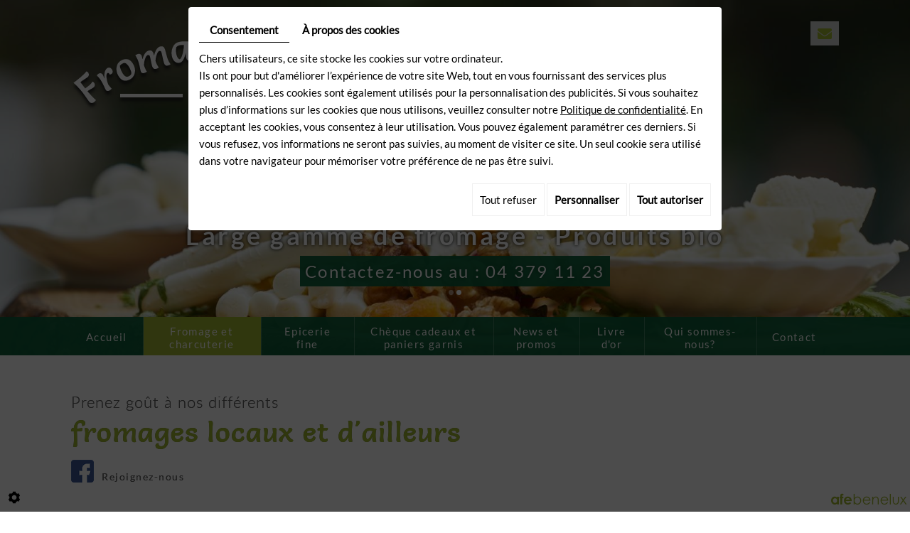

--- FILE ---
content_type: text/css; charset=UTF-8
request_url: https://www.fromageriejuprelle.be/data/media/css/template.css
body_size: 11146
content:
/*
Wireframe: 24
Version: 1.0
Update: 2019.08.16
*/

/*--------------------------------------------------
>> TABLE OF CONTENTS:
----------------------------------------------------
# Fonts
# General
# Navigation
    ## Superfish
    ## Mobile navigation
--------------------------------------------------*/

/*--------------------------------------------------
# Fonts
--------------------------------------------------*/
@font-face {
    font-family: 'Lato';
    src: url('../fonts/Lato-Regular.woff2') format('woff2'),
        url('../fonts/Lato-Regular.woff') format('woff');
    font-weight: normal;
    font-style: normal;
}
@font-face {
    font-family: 'Lato-bd';
    src: url('../fonts/Lato-Bold.woff2') format('woff2'),
        url('../fonts/Lato-Bold.woff') format('woff');
    font-weight: bold;
    font-style: normal;
}
@font-face {
    font-family: 'latolight';
    src: url('../fonts/lato-light-webfont.woff2') format('woff2'),
         url('../fonts/lato-light-webfont.woff') format('woff');
    font-weight: normal;
    font-style: normal;

}


@font-face {
    font-family: 'salsaregular';
    src: url('../fonts/salsa-regular-webfont.woff2') format('woff2'),
         url('../fonts/salsa-regular-webfont.woff') format('woff');
    font-weight: normal;
    font-style: normal;

}

/*--------------------------------------------------
# General
--------------------------------------------------*/
body {
    background: #ffffff;
    color: #818181;
  font-family: 'Lato';
    font-size: 15px;
    line-height: 1.6em;
}
a {
    color: #a1b92e;
    text-decoration: underline;
    transition: all .4s;
}
a:active, a:hover, a:focus {
    color: #a1b92e;
    text-decoration: none;
}

.image-right {
    float: right;
    margin: 0 0 10px 15px;
}
.image-left {
    float: left;
    margin: 0 15px 10px 0;
}
 
h1, h2, h3, h4, h5, h6 {
    line-height: 1.35em;
}
h1 {
    font-size: 40px;
}
h2 {
  font-size: 22px;
   
  
   
    color: #626262;
    font-family: 'latolight';
    text-shadow: 0px 0px 0px #626262;
}
h3 {
    font-size: 30px;
}
h4 {
    font-size: 25px;
}
h5 {
    font-size: 19px;
}
h6 {
    font-size: 16px;
}

hr {
	border-color: #666;
}

header.top {
    position: relative;
    min-height: 500px;
    background: #ffffff;
    display: grid;
    grid-template-rows: 1fr 90px;
}
.homepageTemplate header.top {
       min-height: 726px;
}
header.top #slideshow,
header.top .NewsItemBackground {
    position: absolute;
    left: 0;
    right: 0;
    top: 0;
    bottom: 0;
    z-index: 0;
        margin-bottom: 0 !important;
}
header.top .NewsItemBackground {
    background: center no-repeat;
    background-size: cover;
}
header.top > .container {
       position: absolute;
    /* display: grid; */
    /* grid-template-columns: 1fr 1fr; */
    /* padding-top: 25px; */
    /* grid-template-rows: 0 auto 1fr; */
    left: 0;
    right: 0;
    top: 0;
    bottom: 0;    pointer-events: none;
}.camera_overlayer {
   
    background: url(../images/mask.png) top center no-repeat;
}
header.top .logo {
       margin-top: 35px;
    float: left;
    position: relative;
    pointer-events: auto;
}
#lien {
    position: absolute;
    top: 0px;
    left: 0;
    bottom: 0;
	right: 0;
       z-index: 12;
   
}
.slogan {
  position: absolute;
    bottom: 147px;
    left: 0;
    right: 0;
    text-align: center;
    font-size: 36px;
    color: #fff;
    /* text-transform: uppercase; */
    font-family: 'Lato-bd';
    letter-spacing: 3.5px;
    /* text-shadow: 0px -1px 1px rgba(0, 0, 0, 0.91); */
    text-shadow: 0px 0px 5px rgb(0 0 0.35);
    background: url(../images/bgslogan.png) top center no-repeat;
    padding-top: 160px;
}
header.top nav.language {
  text-align: right;
    font-size: 20px;
    text-transform: uppercase;
    float: right;
    margin-top: 30px;
        position: relative;
    pointer-events: auto;
}
.camera_pag {
       position: absolute;
    left: 0;
    right: 0;
    bottom: 74px; 
}
.camera_wrap .camera_pag .camera_pag_ul {
  
    text-align: center !important;
}.camera_wrap .camera_pag .camera_pag_ul li {
   
    border-radius: 50% !important;
   
    height: 7px !important;
    margin: 5px 2px !important;
 
    width: 7px !important;
    background: #fff !important;
}
.camera_wrap .camera_pag .camera_pag_ul li.cameracurrent {
    background : rgba(255,255,255,.49) !important;
}
.camera_wrap .camera_pag .camera_pag_ul li span {
    background : transparent !important;
}
header.top nav.language a {
    text-decoration: none;
    background: rgba(255,255,255,.8);
    margin-left: 1px;
    padding: .25em;
    width: 2em;
    text-align: center;
    display: inline-block;
    font-weight: 300;
    transition: background .4s, color .4s;
}
header.top nav.language a:hover {
    background: #066337;
    color: #fff;
}
header.top nav.language a.contact-button {
}
header.top .cta-wrapper {
  
}
header.top .cta-wrapper .cta {
          position: absolute;
    left: 0;
    right: 0;
    bottom: 103px;
    text-align: center;
    font-family: 'Lato';
    pointer-events: auto;
}

header.top .cta-wrapper .cta a {
   color: #ffffff;
    font-size: 24px;
    text-decoration: none;
    text-shadow: 0px 0px 5px rgb(0,0,0,0.35);
    letter-spacing: 2.2px;
        background: rgba(12,95,58,.95);
    padding: 7px;
}
header.top .cta-wrapper .cta a:hover  {
color :#c2e032;

}

header.top .cta-wrapper .cta .phone-responsive {
    display: none;
}
header.top nav.mobile-nav {
    display: none;
    position: fixed;
    right: 65px;
    bottom: 15px;
    z-index: 100;
    text-align: center;
    line-height: 70px;
    font-size: 2em;
}
header.top nav.mobile-nav a {
    width: 70px;
    display: block;
    color: #fff;
    text-decoration: none;
    background: rgba(0,0,0,.5);
    border-radius: 50%;
}
header.top nav.main-nav {
   position: absolute;
    background: rgba(12,95,58,.95);
    margin: 0px 0;
    transition: background .4s, margin .4s;
    left: 0;
    right: 0;
    bottom: 0;
    height: 54px;
}
header.top .is-sticky nav.main-nav {
    z-index: 100;
    background: rgba(12,95,58,1);
    margin: 0;
}

main.content-wrapper {
    position: relative;
    padding: 92px 0px 57px;
    background: url(../images/bgcontenu.jpg) top center no-repeat;
   
}
main.content-wrapper.intern {
    background: transparent;
    padding: 50px 0px 20px;
}
main.content-wrapper header.page-title {
       position: relative;
    margin-bottom: 50px;
  
}
main.content-wrapper::before {
    content: '';
    position: absolute;
    top: 78px;
    bottom: 0;
    left: 0;
    height: 215px;
    background: #a1b92e;
    width: 48.5%;
    opacity: 0.05;
}
main.content-wrapper.intern::before {
     display : none;
}
main.content-wrapper.intern header.page-title::before {
    display : none;
}
main.content-wrapper header.page-title::before {
    content: '';
    position: absolute;
    top: 0;
    bottom: 0;
    right: 0;
   width: 8px;
   background :#a1b92e;
 
    z-index: 1;
}
main.content-wrapper header.page-title h1 {
       margin: 0;
    padding: 0;
    font-size: 22px;
    line-height: 31px;
    letter-spacing: 1px;
    font-weight: 300;
    color: #626262;
    font-family: 'latolight';
    text-shadow: 0px 0px 0px #626262;
}

main.content-wrapper header.page-title h1 .sub-title {

    font-size: 40px;
    line-height: 38px;
  
    color: #a1b92e;
    font-family: 'salsaregular';
    display: inline-block;
    margin-top: 8px;
}
main.content-wrapper .photo-ct {
    position: absolute;
    right: 0;
    top: 299px;
    bottom: 53px;
    width: 48.6%;
}
main.content-wrapper .photo-ct .img-box {
    width: 100%;
    height: 100%;
}
main.content-wrapper .photo-ct .img-box > img {
    position: absolute;
    width: 100%;
    height: 100%;
}
main.content-wrapper header.page-title .networks {
    position: absolute;
    left: 100%;
    bottom: -12px;
    padding-left: 57px;
    /* right: auto; */
    display: flex;
    width: 233px;
    align-items: flex-end;
}
main.content-wrapper.intern header.page-title .networks {
    position: relative;
    left: 0;
    bottom: 0;
    padding-left: 0px;
    /* right: auto; */
    display: flex;
    width: 233px;
    align-items: flex-end;
}
/*main.content-wrapper header.page-title .networks .sp {
      display: inline-block;
   
}*/
.lire-plus {
    position: relative;
    display : block;
    text-decoration: none!important;
    width: 130px;
    height: 40px;
    text-align: center;
    background: #a1b92e;
    line-height: 40px;
    font-size: 15px;
    color: #fff!important;
    margin-top: 0px;
    text-transform: uppercase;
    letter-spacing: 2px;
    margin-top: 77px;
}

.lire-plus:hover {
    background: #90a91b!important;
    color: #fff!important;
}

main.content-wrapper header.page-title .networks a {
    background: url(../images/bgfb.png) top center no-repeat;
    border-radius: 0;
    display: inline-block;
    font-size: 0;
    width: 32px;
    height: 32px;
    margin-left: 0px;
    position: relative;
}
main.content-wrapper header.page-title .networks a:before {
 position: absolute;
    content: 'Rejoignez-nous';
    top: 24px;
    right: -127px;
    bottom: 0;
   
    color: #686868;
    font-size: 14px;
    flex: 1;
    text-shadow: 0px 0px 0px #686868;
    letter-spacing: 1.5px;
}
main.content-wrapper header.page-title .networks a:hover {
     background: url(../images/bgfbh.png) top center no-repeat;
}
/*main.content-wrapper > .photo {
    position: relative;
    margin-left: 15px;
    grid-column: 2;
}
main.content-wrapper > .photo img {
    object-fit: cover;
    width: 100%;
    height: 100%;
    position: absolute;
}*/
main.content-wrapper .contenu {
padding: 0;
    padding-right: 31px;
}
main.content-wrapper article.content {
    position: relative;
   
}
.homepageTemplate main.content-wrapper article.content {

}
main.content-wrapper article.content::after {
    content: '';
    display: block;
    clear: both;
}
article.content .content-inner {
    position: relative;
  
}
article.content p {
     margin: 0 0 20px;
    letter-spacing: 1px;
    line-height: 30px;
}
article.content ul {
    list-style: outside disc;
    margin-left: 0;
    padding: 0;
}
article.content ul li {
      position: relative;
    left: 1em;
    margin-left: 0;
    padding-right: 0;
    list-style: none;
    background: url(../images/list-icon01.png) left 8px no-repeat;
    padding-left: 20px;
}
article.content ul ul {
    list-style-type: circle;
}
article.content .table-style {
    position: relative;
}
article.content .table-style th {
    background: #f2f2f2;
}
article.content .table-style th,
article.content .table-style td {
    border: 1px solid #ccc;
    padding: 2px 5px;
}
article.content #AllNews figure.Item {
       position: relative;
    margin-bottom: 30px;
    padding: 15px;
    background: rgba(161,185,46,.4);
}
article.content #AllNews figure.Item .photo {
    position: relative;
    margin-bottom: 15px;
    overflow: hidden;
}
article.content #AllNews figure.Item .photo::after {
    content: '';
    position: absolute;
    z-index: 5;
    left: 5px;
    right: 5px;
    top: 5px;
    bottom: 5px;
    
    pointer-events: none;
    transition: transform 1s;
}
article.content #AllNews figure.Item .photo img {
    position: relative;
    z-index: 1;
    object-fit: cover;
    height: 250px;
    width: 100%;
    display: block;
    transition: transform 1s;
}
article.content #AllNews figure.Item:hover .photo img {
    transform: scale(1.2);
}
article.content #AllNews figure.Item .photo h3 {
  font-weight: 300;
    letter-spacing: 0.1em;
    position: absolute;
    z-index: 2;
    left: 0;
    right: 0;
    top: 50%;
    transform: translateY(-50%);
    margin: 0;
    display: block;
    text-align: center;
    background: rgba(12,95,58,.8);
    text-decoration: none;
    color: #fff;
    box-shadow: 0 0 10px rgba(0,0,0,.5);
    padding: 5px 1em 5px 1.1em;
    transition: background .4s;
}
article.content #AllNews figure.Item .photo.nophoto h3 {
    position: relative;
    top: auto;
    transform: none;
}
article.content #AllNews figure.Item:hover .photo h3 {
   background: rgba(12,95,58,1);
}
article.content #AllNews figure.Item figcaption span.button {
        display: inline-block;
    font-family: 'Roboto', sans-serif;
    font-size: 1em;
    line-height: 1em;
    font-weight: normal;
    letter-spacing: 0.1em;
    background: #066337;
    color: #fff;
    padding: 15px 30px;
    transition: color .4s, background .4s;
}
article.content #AllNews figure.Item:hover figcaption span.button {
    color: #fff;
    background: #a1b92e;
}
article.content #AllNews figure.Item > a {
    position: absolute;
    left: 0;
    right: 0;
    top: 0;
    bottom: 0;
    z-index: 10;
}
article.content section.newsletter h4 {
    font-weight: 300;
    letter-spacing: 0.1em;
}
article.content .resto-reservation {
    background: none;
    padding: 0;
}
article.content .resto-reservation h2 {
    font-weight: normal;
}
article.content .resto-reservation .resto-reservation-content .resto-btn {
    background: #393939;
    color: #cabcac;
    font-size: 1em;
    letter-spacing: 0.1em;
    font-weight: normal;
    transition: color .4s;
}
article.content .resto-reservation .resto-reservation-content .resto-btn:hover {
    background: #393939;
    color: #fff;
}

section.openinghours {
     background: #a1b92e;
    margin-bottom: 6px;
    font-size: 15px;
    letter-spacing: .5px;
    font-weight: 300;
}
section.openinghours .containerOpening {
      display: flex;
    justify-content: space-between;
    font-size: 15px;
    color: #ffffff;
    min-height: 53px;
    align-items: center;
    background: url(../images/clock.png) left center no-repeat;
    padding-left: 36px;
}
section.openinghours .containerOpening .openingLine {
    position: relative;
   
}
section.openinghours .containerOpening .openingLine:not(:first-child) {
    margin-left: 20px;
}
section.openinghours .containerOpening .openingLine:not(:first-child)::before {
  content: '/';
    width: 30px;
    height: 24px;
    left: -24px;
    position: absolute;
}
section.openinghours .containerOpening .openingLine .openingDay {
font-weight: normal;
    width: 27px;
    display: inline-block;
    position : relative;
}
section.openinghours .containerOpening .openingLine .openingDay:before {
    content:':';
    position : absolute;
    content:':';
    right:0;
   top:0;
    
    
}

section.boxes {
      position: relative;
    background: url(../images/bgboxes.jpg) top center no-repeat;
    -webkit-box-shadow: 0px 0px 28px 3px rgba(0, 0, 0, 0.29);
    padding: 45px 0 34px;
    z-index: 1;
}

section.boxes .boxs-wrapper {

   display: flex;
    justify-content: space-between;
}
section.boxes .boxs-wrapper .bx {
    position : relative;
}
section.boxes .boxs-wrapper .bx:after{
  position: absolute;
    content: '';
    top: 0px;
    bottom: 0px;
    left: 0px;
    right: 0px;
    border: 4px solid #fff;
   opacity: 0;
    z-index: 1;
}
section.boxes .boxs-wrapper .bx:before {
  position: absolute;
    content: '';
    top: 0px;
    bottom: 0px;
    left: 0px;
    right: 0px;

    opacity: 0;
    z-index: 1;
    background : rgba(0,0,0,.44);
}
section.boxes .boxs-wrapper .bx:hover:after{

   opacity: 1;
  
}
section.boxes .boxs-wrapper .bx:hover:before {


    opacity: 1;
  
}
section.boxes .boxs-wrapper .bx:hover .bx-img:before {

    opacity: 0;
   
}
section.boxes .boxs-wrapper .bx-img:before {
  position: absolute;
    content: '';
    top: 13px;
    bottom: 1px;
    left: 12px;
    right: 14px;
    border: 1px solid #fff;
    opacity: .2;
    z-index: 1;
}
section.boxes .boxs-wrapper .bx-img {
 position : relative;
}
section.boxes .boxs-wrapper .bx-img img {
    max-width : 100%;
    height : auto;clip-path: polygon(0 0, 100% 0, 100% 76%, 0 76%);
    transition:.4s;
}
section.boxes .boxs-wrapper .bx:hover .bx-img img {
    
    height : auto;clip-path: polygon(0 0, 100% 0, 100% 100%, 0 100%);

}
section.boxes .boxs-wrapper .bx:hover h3 {
 
    transform: translateY(-140px);
}
section.boxes .boxs-wrapper .bx h3 {
          margin: 0;
    position: absolute;
    left: 0;
    right: 0;
    text-align: center;
    bottom: 23px;
    color: #ffffff;
    font-size: 24px;
    font-family: 'salsaregular';
 z-index:1;
    padding-top: 71px;
    transition: .4s;
}
section.boxes .boxs-wrapper .bx1 h3 {
       background: url(../images/icon1.png) top center no-repeat;
}
section.boxes .boxs-wrapper .bx2 h3 {
    background: url(../images/icon2.png) top center no-repeat;   
}
section.boxes .boxs-wrapper .bx3 h3 {
       background: url(../images/icon3.png) top center no-repeat;
}

section.boxes .boxs-wrapper .bx1:hover h3 {
       background: url(../images/icon1h.png) top center no-repeat;
}
section.boxes .boxs-wrapper .bx2:hover h3 {
    background: url(../images/icon2h.png) top center no-repeat;   
}
section.boxes .boxs-wrapper .bx3:hover h3 {
       background: url(../images/icon3h.png) top center no-repeat;
}
/*section.boxes .boxes-wrapper [class*="box"] {
    position: relative;
    width: 320px;
    height: 320px;
    border-radius: 50%;
    pointer-events: all;
    display: flex;
    align-items: center;
    background: center no-repeat;
    background-size: cover;
    overflow: hidden;
    transition: transform .4s, opacity .4s;
}
section.boxes .boxes-wrapper:hover [class*="box"] {
    opacity: .7;
}
section.boxes .boxes-wrapper:hover [class*="box"]:hover {
    transform: scale(1.2);
    opacity: 1;
}
section.boxes .boxes-wrapper [class*="box"]::before {
    content: '';
    position: absolute;
    left: 5px;
    right: 5px;
    top: 5px;
    bottom: 5px;
    border: 4px dotted #fff;
    border-radius: 50%;
    pointer-events: none;
    transition: transform 1s;
}
section.boxes .boxes-wrapper [class*="box"]:hover::before {
    transform: rotate(90deg);
}
section.boxes .boxes-wrapper .box01 {
    background-image: url(../images/bg-box01.jpg);
}
section.boxes .boxes-wrapper .box02 {
    background-image: url(../images/bg-box02.jpg);
}
section.boxes .boxes-wrapper .box03 {
    background-image: url(../images/bg-box03.jpg);
}
section.boxes p {
    margin: 0;
    flex: 1 1 auto;
    background: rgba(0,0,0,.5);
    color: #fff;
    box-shadow: 0 0 10px rgba(0,0,0,.5);
    transition: background .4s;
}
section.boxes [class*="box"]:hover > p {
    background: #000;
}
section.boxes a {
    display: block;
    font-size: 0;
    position: absolute;
    left: 0;
    right: 0;
    top: 0;
    bottom: 0;
    z-index: 1;
}*/

footer.bottom {
  position: relative;
    display: grid;
    grid-template-columns: repeat(2, 50%);
    min-height: 795px;
}
footer.bottom.intern {
    min-height : auto;
}
footer.bottom .maps {
      position: relative;
    margin-right: 10px;
}
footer.bottom .maps .box_googlemapsv2 iframe {
    position: absolute;
    left: 0;
    right: 0;
    top: 0;
    bottom: 0;
    width: 100%;
    height: 100%;
 
}
footer.bottom .maps:hover .box_googlemapsv2 iframe {
    mix-blend-mode: normal;
    opacity: 1;
}
footer.bottom .contact {
       background: url(../images/bgfooter.jpg) left -15px top no-repeat;
}
footer.bottom .contact .inner {
        padding: 73px 0 50px 30px;
    width: calc(1114px / 2 - 15px);
}
footer.bottom .contact .contactform {
    margin-bottom: 30px;
}
footer.bottom .col-right {
    padding-top: 10px;
}
footer.bottom .contact .adr {
         display: inline-block;
    letter-spacing: 1.4px;
    background: url(../images/bgadr.png) left top 7px no-repeat;
    padding-left: 29px;
    line-height: 22px;
}
footer.bottom .contact .tlf {
             display: inline-block;
    letter-spacing: 1.4px;
    background: url(../images/bgtl.png) left top 21px no-repeat;
    padding-left: 29px;
    line-height: 22px;
    margin-top: 22px;
}
footer.bottom .contact .contactform h4 {
  font-size: 25px;
    letter-spacing: 1.5px;
    margin: 0 0 30px;
    color: #5f5f5f;
    font-family: 'salsaregular';
}
footer.bottom .contact .contact-info {
  display: grid;
    grid-template-columns: repeat(2, 1fr);
    grid-gap: 15px;
    text-align: left;
        margin-top: 54px;
}
footer.bottom .contact .contact-info .phone-responsive {
    display: none;
}
#scrollTopBtn {
    
    background-color: #a1b92e !important;
    
}
#scrollTopBtn:hover {
    
    background-color: #a1b92e !important;
    
}
.footerSlideButton1 {
    color: #a1b92e !important;
}

@media (min-width: 1200px){
.container {
    width: 1110px;
}
}
@media only screen and (max-width : 1024px) {
    article.content .content-inner {
        width: calc(970px / 2 - 15px);
    }
    footer.bottom .contact {
    background: transparent;
}
    section.boxes .boxs-wrapper .bx {
    position: relative;
    margin: 0px 10px;
}
footer.bottom .col-right img {
  max-width : 100%;
  height : auto;
}
section.boxes .boxs-wrapper .bx h3 {
   
    font-size: 22px;
 
}
    section.openinghours .containerOpening .openingLine:not(:first-child)::before {
   
    left: -18px;
 
}
    footer.bottom .contact .inner {
        width: calc(970px / 2 - 15px);
    }
    section.openinghours .containerOpening .openingLine:not(:first-child) {
    margin-left: 0;
}
    .homepageTemplate header.top {
    min-height: 550px;
}
main.content-wrapper header.page-title h1 {
    
    padding-right: 15px;
}
main.content-wrapper {
   
    background: transparent;
}
}
@media only screen and (max-width : 991px) {
    span.tlf, footer.bottom .contact .adr {
    background-position: top center !important;
    padding: 31px 0 0;
}
    .lire-plus{
            margin-top: 0;
    margin-bottom: 20px;
    }
    header.top nav.mobile-nav {
        display: block;
    }
    header.top nav.main-nav {
        display: none;
    }
    main.content-wrapper .photo-ct {
    position: relative;
    right: 0;
    top: 0;
    bottom: 0;
    width: 100%;
    height: 250px;
}

    main.content-wrapper::before {
   
    display : none;
  
}
    main.content-wrapper .contenu {
    padding: 0;
    padding-right: 0;
}
    .container {
    width: 100%;
}
    main.content-wrapper {
        display: block;
    }
    main.content-wrapper header.page-title {
        margin-bottom: 75px;
    }
    main.content-wrapper header.page-title .networks {
        left: auto;
        right: 0;
        top: 100%;
        bottom: auto;
        padding: 15px;
    }
    main.content-wrapper > .photo {
        height: 75vw;
        margin: 0;
    }
    main.content-wrapper article.content {
        padding: 0 15px;
    }
    article.content .content-inner {
        width: auto;
    }
    section.boxes .boxes-wrapper [class*="box"] {
        width: calc(90vw / 3);
        height: calc(90vw / 3);
    }
    /*footer.bottom .contact .inner {
        width: auto;
    }*/
    footer.bottom .contact .contact-info {
        grid-template-columns: 1fr;
        text-align: center;
    }
    article.content #AllNews figure.Item .photo h3 {
   
    letter-spacing: 1px;
  
    font-size: 17px;
}
}
@media only screen and (max-width : 800px) {
section.openinghours .containerOpening {
  
    background: url(../images/clock.png) top center no-repeat;
    padding-left: 0;
    flex-direction: column;
    padding-top: 30px;
}
section.openinghours {
   
    padding: 30px 0px;
}
footer.bottom .contact .contactform h4 {

    letter-spacing: 0;
    
}
section.boxes {
 
    padding: 35px 0 35px;
 
    background-size: cover;
}
section.boxes .boxs-wrapper .bx {
   
    display: table;
    margin: 0px auto 20px;
}
section.boxes .boxs-wrapper {
 
    flex-direction: column;
}
section.openinghours .containerOpening .openingLine:not(:first-child)::before {
    display : none;
}
  footer.bottom .contact .contact-info .phone {
        display: none;
    }
    footer.bottom .contact .adr {
    
    background: url(../images/bgadr.png) top center no-repeat;
    padding-left: 0;
    line-height: 22px;
    padding-top: 30px;
}
footer.bottom .contact .tlf {
  
    background: url(../images/bgtl.png) top center no-repeat;
    padding-left: 0;
    line-height: 22px;
    margin-top: 22px;
    padding-top: 30px;
}
     footer.bottom {
        grid-template-columns: 1fr;
    }
    footer.bottom .maps {
        height: 250px;
    }
    footer.bottom .contact .inner {
        width: auto;
        padding: 30px 15px;
    }
    footer.bottom .contact .contact-info .phone-responsive {
        display: inline-block;
    }

}

@media only screen and (max-width : 767px) {
   /* .image-right,
    .image-left {
        float: none;
        margin: 10px auto;
        max-width: 100%;
        height: auto;
        display: block;
    }
    .homepageTemplate header.top,
    header.top {
        min-height: auto;
    }
    header.top > .container {
        grid-template-columns: 1fr;
        grid-template-rows: 1fr;
        grid-gap: 15px;
    }
    header.top .logo {
        text-align: center;
    }
    header.top .logo img {
        max-width: 70vw;
        height: auto;
    }
    header.top nav.language {
        grid-column: 1;
        text-align: center;
    }
    header.top .cta-wrapper .cta span {
        width: 100%;
        letter-spacing: .2em;
        padding-left: .4em;
        padding-right: 0;
    }
    header.top .cta-wrapper .cta .phone {
        display: none;
    }
    header.top .cta-wrapper .cta .phone-responsive {
        display: inline-block;
    }
    main.content-wrapper {
        padding: 30px 0;
    }
    main.content-wrapper header.page-title {
        margin-bottom: 60px;
    }
    main.content-wrapper header.page-title h1 {
        font-size: 1.5em;
    }
    section.openinghours .containerOpening {
        display: block;
        text-align: center;
        padding: 15px;
    }
    section.openinghours .containerOpening .openingLine {
        padding: 0;
    }
    section.openinghours .containerOpening .openingLine:not(:first-child) {
        margin: 0;
    }
    section.openinghours .containerOpening .openingLine:not(:first-child)::before {
        position: relative;
        width: auto;
        left: auto;
        display: block;
    }
    section.boxes .boxes-wrapper {
        grid-template-columns: 1fr;
        grid-gap: 15px;
    }
    section.boxes .boxes-wrapper [class*="box"] {
        width: 75vw;
        height: 75vw;
        margin: 0 auto;
    }
   */
  
header.top .logo img {
    max-width: 100%;
    height : auto;
}

    .slogan {
    
    letter-spacing: 0;
 
}
header.top .cta-wrapper .cta .phone-responsive {
    display: inline-block;
}
header.top .cta-wrapper .cta .call {
    display : none;
}
footer.bottom .contact .inner {
    padding: 73px 0 50px 15px;
    width: auto;
}
footer.bottom .maps {
    position: relative;
    margin-right: 0;
}
footer.bottom .contact .contactform h4 {
    font-size: 23px;
   
}
.slogan {
  
    font-size: 31px;
  
}
header.top .logo {
    margin-top: 40px;
    float: none;
   
    text-align: center;
}
}
@media only screen and (max-width : 736px) {
header.top nav.language{position: absolute;
    top: 20px;
    right: 15px;margin-top: 0px;}
}
@media only screen and (max-width : 480px) {
header.top .cta-wrapper .cta a {
 
    letter-spacing: 0;
}
.slogan {
  
    font-size: 21px;
  
}
main.content-wrapper header.page-title h1 .sub-title {
    font-size: 33px;
  
}
main.content-wrapper header.page-title h1 {
   
    letter-spacing: 0;
 
}

}
@media only screen and (max-width : 375px) {
.slogan {
    font-size: 19px;
}
header.top .cta-wrapper .cta a {
    
    font-size: 21px;
  display :inline-block;
}
main.content-wrapper .photo {
    
    height: 220px;
}
footer.bottom .contact .contactform h4 {
    font-size: 20px;
}
}
@media only screen and (max-width : 320px) {
.slogan {
 font-size: 19px;
    max-width: 66%;
    margin: auto;
}
header.top .cta-wrapper .cta {
  
    bottom: 96px;
  
}
header.top .cta-wrapper .cta .phone-responsive {
    display: inline-block;
    max-width: 70%;
  
}

}
/*--------------------------------------------------
# Navigation
--------------------------------------------------*/

/*--------------------------------------------------
## Superfish
--------------------------------------------------*/
.sf-menu, .sf-menu * {
	margin: 0;
	padding: 0;
	list-style: none;
}
.sf-menu li {
	position: relative;
}
.sf-menu ul {
    position: absolute;
    display: none;
    top: 100%;
    left: 0;
    right: 1px;
    z-index: 99;
}
.sf-menu {
 
}
.sf-menu > li {

  float:left;
}
/*.sf-menu > li:not(:first-child) {
    margin-left: 50px;
}
.sf-menu > li:not(:first-child)::before {
    content: '\f111';
    font-family: "Font Awesome 5 Free";
    font-weight: 800;
    color: #fff;
    font-size: .75em;
    width: 50px;
    text-align: center;
    position: absolute;
    left: -50px;
}*/
.sf-menu li:hover > ul,
.sf-menu li.sfHover > ul {
	display: block;
}
.sf-menu a {
	display: block;
    position: relative;
    letter-spacing: 1.4px;
}
.sf-menu ul ul {
	top: 0;
	left: 100%;
}
.sf-menu ul {

	text-align: center;
}
.sf-menu a {
    text-transform: none;
    font-size: 15px;
    text-decoration: none;
    color: #fff;
    text-align: center;
    position: relative;
    z-index: 1;
      padding: 16px 22px 14px 21px;
}
#menu_2  {
    
    line-height: 18px;
     
}#menu_2 a  {
       max-width: 165px;
    padding-top: 11px;
    padding-bottom: 7px;
    margin: auto;
}
#menu_3 a  {
   
   padding-top: 11px;
    padding-bottom: 7px;
    margin: auto;
    max-width: 130px;
}
#menu_4 a  {
    max-width: 195px;
    
    padding-top: 11px; padding-bottom: 7px;
    margin: auto;
}
#menu_5 a {
  
   
    padding-top: 11px;padding-bottom: 7px;
    margin: auto;
      max-width: 120px;
}
#menu_6 a  {
         max-width: 90px;
    padding-top: 11px; padding-bottom: 7px; 
    margin: auto;
     
}
#menu_7 a  {
     max-width: 157px;
    padding-top: 11px;
    padding-bottom: 7px;
    margin: auto;
}
#menu_3  {
    line-height: 18px;   
    
}
#menu_4  {
      
    line-height: 18px;
}
#menu_5 {
    
     line-height: 18px; 
}
#menu_6  {
      
   line-height: 18px;
}
#menu_7  {
      line-height: 18px;
      
  
}

.sf-menu li {
border-right :1px solid  rgba(255,255,255,.21);

}
.sf-menu li:last-child {
border-right : 1px solid rgba(255,255,255,0);
}
.sf-menu > li > a::before {
content: "";
    position: absolute;
    z-index: -1;
    top: 0;
    left: 0;
    right: 0;
    bottom: 0;
    background: #a1b731;
    -webkit-transform: scaleY(0);
    transform: scaleY(0);
    -webkit-transform-origin: 50% 100%;
    transform-origin: 50% 100%;
    -webkit-transition-property: transform;
    transition-property: transform;
    -webkit-transition-duration: 0.5s;
    transition-duration: 0.5s;
    -webkit-transition-timing-function: ease-out;
    transition-timing-function: ease-out;
	
}


.sf-menu ul li {
}
.sf-menu ul li a {
    background: #066337;
    padding: 5px 10px;
    color: #fff;
    line-height: 2em;
    font-size: 15px;
    text-transform: none;
    letter-spacing: normal;
}
.sf-menu li a:hover::before, .sf-menu li.sfHover > a::before,
.sf-menu li.selected > a::before, .sf-menu li.active > a::before {
    -webkit-transform: scaleY(1);
    transform: scaleY(1);
    -webkit-transition-timing-function: cubic-bezier(0.52, 1.64, 0.37, 0.66);
    transition-timing-function: cubic-bezier(0.52, 1.64, 0.37, 0.66);
}
.sf-menu ul li a:hover, .sf-menu ul li.sfHover > a,
.sf-menu ul li.selected > a, .sf-menu ul li.active > a {
   
    background: #a2b932;
}

/* styling for both css and generated arrows */
.sf-arrows .sf-with-ul::after {
       content: '\f0d7';
    font-family: "Font Awesome 5 Free";
    font-weight: bold;
    line-height: 1em;
    position: absolute;
    bottom: -2px;
    left: 50%;
    transform: translateX(-50%);
    transition: color .4s;
}
.sf-arrows > li > .sf-with-ul:focus:after,
.sf-arrows > li:hover > .sf-with-ul::after,
.sf-arrows > .sfHover > .sf-with-ul::after,
.sf-arrows > .selected > .sf-with-ul::after,
.sf-arrows > .active > .sf-with-ul::after {
}

@media only screen and (max-width : 1024px) {
  .sf-menu a {
  
    padding: 16px 14px 14px 14px;
}
#menu_3 a {
 
    max-width: 105px;
}
#menu_2 a {
    max-width: 130px;
  
}
#menu_4 a {
    max-width: 175px;
  
}
#menu_5 a {

    max-width: 95px;
}
}

/*--------------------------------------------------
## Mobile navigation
--------------------------------------------------*/
.site-overlay {
	position: fixed;
	top: 0;
	left: 0;
	z-index: 1000;
	width: 100%;
	height: 100%;
	background: rgba(0,0,0,0.3);
	opacity: 0;
	transform: translate3d(100%,0,0);
	transition: opacity 0.4s, transform 0s 0.4s;
	transition-timing-function: cubic-bezier(0.7,0,0.3,1);
}
/* Close Button */
.close-button {
	width: 1.5em;
	height: 1.5em;
	position: absolute;
	right: 1em;
	top: 1em;
	overflow: hidden;
	text-indent: 1em;
	font-size: 0.75em;
	border: none;
	background: transparent;
	color: transparent;
}
.close-button::before,
.close-button::after {
	content: '';
	position: absolute;
	width: 3px;
	height: 100%;
	top: 0;
	left: 50%;
	background: #ccc;
	transition: background .4s;
}
.close-button::before {
	-webkit-transform: rotate(45deg);
	transform: rotate(45deg);
}
.close-button::after {
	-webkit-transform: rotate(-45deg);
	transform: rotate(-45deg);
}
.close-button:hover::before,
.close-button:hover::after {
	background: #fff;
}
/* Menu */
.menu-wrap {
	position: fixed;
	overflow: auto;
	top: 0;
	left: 0;
	z-index: 1001;
	width: 300px;
	height: 100%;
	background: rgba(57,57,57, 1);
	box-shadow: 0 0 20px rgba(0,0,0,.8);
	padding: 40px 20px 20px;
	transform: translateX(-100vw);
	transition: transform 0.4s;
	transition-timing-function: cubic-bezier(0.7,0,0.3,1);
}
.mobile-menu {
	transform: translateX(500px);
}
.mobile-menu > ul {
	display: block;
	transform: translateX(-1000px);
}
.mobile-menu,
.mobile-menu > ul {
	transition: transform 0s 0.4s;
	transition-timing-function: cubic-bezier(0.7,0,0.3,1);
}
.mobile-menu ul {
	list-style: none;
	margin: 0;
	padding: 0;
	font-size: 18px;
	line-height: 1.5em;
}
.mobile-menu ul ul {
	background: rgba(0,0,0,.15);
	font-size: 16px;
	margin-top: 5px;
	margin-bottom: -5px;
	border-top: 1px solid rgba(255,255,255,.2);
}
.mobile-menu li:first-child {
	border-top: none;
}
.mobile-menu li {
	padding: 5px 0;
	border-top: 1px solid rgba(255,255,255,.2);
}
.mobile-menu li li {
	position: relative;
	border-top: 1px solid rgba(255,255,255,.2);
}
.mobile-menu li li::before {
	content: '\f105';
    font-family: "Font Awesome 5 Free";
    font-weight: bold;
	position: absolute;
	color: rgba(255,255,255,.5);
	z-index: 5;
	left: 10px;
}
.mobile-menu a {
    padding: 0 5px;
    display: block;
    color: #a1b92e;
    text-transform: uppercase;
    text-decoration: none;
    transition: color .4s, background .4s;
}
.mobile-menu a:hover, .mobile-menu .selected > a, .mobile-menu .active > a {
	color: #fff;
	background: rgba(0,0,0,.5);
}
.mobile-menu li li a {
	padding-left: 25px;
}
/* Shown menu */
.show-menu .menu-wrap {
	transform: translate3d(0,0,0);
	transition: transform 0.8s;
	transition-timing-function: cubic-bezier(0.7,0,0.3,1);
}
.show-menu .mobile-menu,
.show-menu .mobile-menu ul {
	transform: translate3d(0,0,0);
	transition: transform 0.8s;
	transition-timing-function: cubic-bezier(0.7,0,0.3,1);
}
.show-menu .mobile-menu ul {
	transition-duration: 0.9s;
}
.show-menu .site-overlay {
	opacity: 1;
	transition: opacity 0.8s;
	transition-timing-function: cubic-bezier(0.7,0,0.3,1);
	transform: translate3d(0,0,0);
}

--- FILE ---
content_type: text/css; charset=UTF-8
request_url: https://www.fromageriejuprelle.be/data/media/css/modules.css
body_size: 3004
content:
/*--------------------------------------------------
>> TABLE OF CONTENTS:
----------------------------------------------------
# Contact
# Gallery
# Newsletter
--------------------------------------------------*/

/*--------------------------------------------------
# Contact
--------------------------------------------------*/
.contactForm::after {
	content: '';
	display: block;
	clear: both;
}
.contactForm .contact-field-item .contact-field-label {
    font-weight: 300;
    letter-spacing: 1px;
    font-size: 12px;
    color: #949494;
}
.contactForm .contact-field-item .contact-field-element .form-field {
          font-family: 'Open Sans', sans-serif;
    color: #868686;
    background: none;
    border: 0;
    border-bottom: 1px solid rgba(60,60,60,.22);
    padding: 8px 0px;
    transition: color .4s, border-color .4s;
}
.contactForm .contact-field-item .contact-field-label .contact-field-req-symbol {
    color: #949494;
}
.contactForm .contact-field-item .contact-field-element textarea.form-field {
	height: 50px;
}
.contactForm .contact-field-item .contact-field-element .form-field:focus {
    color: #4b4b4b;
    border-color: #000;
}
.contactForm .gdpr_policy {
    margin-bottom: 10px;
}
.contactForm .gdpr_policy label {
	font-weight: normal;
	display: inline !important;
}
.contactForm .g-recaptcha {
	float: left;
	margin: 0;
}
.contactForm .contact-submit {
    float: right;
}
.contactForm .form-submit-button {
     font-size: 15px;
    line-height: 1em;
    font-weight: normal;
    letter-spacing: 2px;
    background: #a1b92e;
    color: #ffffff;
    padding: 21px 12px;
    text-transform: uppercase;
    font-family: 'Lato';
}
.contactForm .form-submit-button:hover {
    color: #fff;
    background: #066337;
}
@media only screen and (max-width : 1024px) {
    .contactForm .g-recaptcha,
    .contactForm .contact-submit {
        float: none;
    }
    .contactForm .contact-submit {
		text-align: center;
		margin-top: 5px;
    }
}
@media only screen and (max-width : 640px) {
}

/*--------------------------------------------------
# Gallery
--------------------------------------------------*/
.holder {
	line-height: unset;
	text-align: center;
}
.holder a {
	background: rgba(119,84,59, .5);
	color: #fff;
	line-height: 1.6em;
}
.holder a:hover {
	background: rgba(119,84,59, .9);
}
.holder a.jp-current, a.jp-current:hover {
	background: rgba(57,57,57, .9);
}
.holder a.jp-disabled, a.jp-disabled:hover {
	background: rgba(119,84,59, .2);
	color: rgba(57,57,57, .5);
}
.holder a.jp-previous::before,
.holder a.jp-next::before {
    font-family: "Font Awesome 5 Free";
    font-weight: bold;
}
.mcePxmGallery .highslide-gallery {
	position: relative;
	pointer-events: none;
	display: grid;
	grid-template-columns: repeat(4, 1fr);
	min-height: auto !important;
}
.mcePxmGallery .highslide-gallery * {
	pointer-events: all;
}
.mcePxmGallery .highslide-gallery .highslideContainer {
	position: relative;
	display: inline-block;
	margin: 0;
	padding: 0;
}
.mcePxmGallery .highslide-gallery .highslideContainer.subgallery a.highslide .folderBackground span {
	position: absolute;
	left: 0;
	right: 0;
	top: auto;
	bottom: 0;
	background: rgba(0,0,0,.6);
	text-align: center;
	font-weight: 200;
	text-transform: uppercase;
	font-size: 14px;
	font-weight: bold;
	padding: 5px 10px;
	transition: background .4s;
	-webkit-transition-delay: 0s;
	transition-delay: 0s;
}
.mcePxmGallery .highslide-gallery .highslideContainer.subgallery:hover a.highslide .folderBackground span {
	background: #000;
	-webkit-transition-delay: .4s;
	transition-delay: .4s;
}
.mcePxmGallery .highslide-gallery .highslideContainer.subgallery a.highslide::before {
	content: none;
}
.mcePxmGallery .highslide-gallery .highslideContainer.subgallery a.highslide::after {
	content: none;
}
.mcePxmGallery .highslide-gallery .highslideContainer a.highslide {
	position: relative;
	display: block;
	transition: filter .4s, transform .4s;
}
.mcePxmGallery .highslide-gallery .highslideContainer a.highslide img {
	border: none;
	width: 100%;
	height: auto;
	display: block;
}
.mcePxmGallery .highslide-gallery:hover .highslideContainer a.highslide {
	filter: grayscale(100%);
	transform: scale(.9);
}
.mcePxmGallery .highslide-gallery .highslideContainer a.highslide:hover {
	filter: grayscale(0%);
	transform: scale(1);
}

@media only screen and (max-width : 768px) {
	.mcePxmGallery .highslide-gallery {
		grid-template-columns: repeat(2, 1fr);
	}
	.mcePxmGallery .highslide-gallery .highslideContainer.subgallery:hover a.highslide::before {
		background: none;
	}
	.mcePxmGallery .highslide-gallery .highslideContainer.subgallery a.highslide .folderBackground span {
		right: 0;
		padding: 5px 15px;
		font-size: 18px;
	}
	.mcePxmGallery .highslide-gallery .highslideContainer:hover a.highslide::before {
		box-shadow: inset 0 0 0 15px #000;
	}
}
@media only screen and (max-width : 640px) {
}
@media only screen and (max-width : 480px) {
}

/* Breadcrumbs */
.mcePxmGallery .breadcrumb {
	position: relative;
	background: rgba(119,84,59, .5);
	text-align: center;
	border: none;
	height: 27px;
	line-height: 27px;
	font-weight: normal;
	padding: 0 10px;
	color: #fff;
	border-radius: 0;
}
.mcePxmGallery .breadcrumb span {
	font-size: 0;
}
.mcePxmGallery .breadcrumb span::before {
	content: '\f105';
	font-family: "Font Awesome 5 Free";
	font-weight: bold;
	font-size: 14px;
	margin: 0 5px;
}
.mcePxmGallery .breadcrumb a {
	color: #fff;
	text-decoration: none;
	-webkit-transition: color 0.6s;
    transition: color 0.6s;
}
.mcePxmGallery .breadcrumb a:hover {
	color: #333;
	text-decoration: none;
}

/* Back button */
.mcePxmGallery .backbtn {
	background: none;
	text-indent: 0;
	font-size: 0;
	text-decoration: none;
	color: #333;
	width: auto;
	height: auto;
	margin-top: 10px;
	border-radius: 5px;
}
.mcePxmGallery .backbtn::after {
	content: '\f060';
	font-family: "Font Awesome 5 Free";
	font-weight: bold;
	font-size: 14px;
	display: inline-block;
	padding: 4px 10px;
	border-radius: 0;
	background: rgba(119,84,59, .5);
	transition: background .4s, color .4s;
}
.mcePxmGallery .backbtn:hover {
	text-decoration: none;
}
.mcePxmGallery .backbtn:hover::after {
	background: rgba(119,84,59, 1);
	color: #fff;
}

/* Pop Up */
.highslide-container .highslide-caption {
	font-size: 14px;
	color: #fff;
	text-align: center;
	font-weight: normal;
	background: #2e2e2e;
}
.highslide-container .highslide-caption strong {
	font-size: 20px;
	line-height: 30px;
	font-weight: bold;
}
.highslide-container .highslide-dimming{
	background: rgba(0,0,0,.5);
	opacity: 1!important;
}
.highslide-wrapper, .highslide-outline,
.highslide-container table, .highslide-container td {
	background: none!important;
}
.highslide-container img.highslide-image,
.highslide-container .highslide-image {
	border: 0px!important;
	box-shadow: 0px 0px 20px #000;
}

/*--------------------------------------------------
# Newsletter
--------------------------------------------------*/
section.newsletter form#form-nl{
	position: relative;
	margin: 0px auto;
}
section.newsletter form#form-nl ol,section.newsletter form#form-nl ol > li{
	margin:0;
	padding:0;
	list-style:none;
}
section.newsletter form#form-nl ol {
	margin: 0 -10px;
}
section.newsletter form#form-nl ol li {
	position: relative;
	padding: 0 10px;
	width: 33.333%!important;
	float: left;
	clear: none;
}
section.newsletter form#form-nl ol li#NewsletterListHeader {
	display: none;
}
section.newsletter form#form-nl ol li#NewsletterSubmitHeader {
	float: none;
	clear: both;
	width: auto!important;
	padding: 10px;
	text-align: center;
}
section.newsletter form#form-nl label.field-title {
	font-weight: 300;
	letter-spacing: 0.1em;
	font-size: 1.1em;
	display: block;
}
section.newsletter form#form-nl li > span {
	display: block;
}
section.newsletter form#form-nl .txtbox-long {
	width: 100%;
    font-family: 'Open Sans', sans-serif;
    color: #868686;
    background: none;
	border: 0;
	border-bottom: 1px solid #4b4b4b;
	padding: 0;
	transition: color .4s, border-color .4s;
}
section.newsletter form#form-nl .txtbox-long:focus {
    color: #4b4b4b;
    border-color: #000;
}
section.newsletter form#form-nl .required {
	color:#f00;
}
section.newsletter form#form-nl .gdpr_policy {
	clear: both;
	display: block;
	padding-top: 5px;
	text-align: center;
}
section.newsletter form#form-nl .gdpr_policy label {
	font-weight: normal;
}
section.newsletter form#form-nl #subscriber-submit {
	border: none;
    font-family: 'Roboto', sans-serif;
	font-size: 1em;
	line-height: 1em;
    font-weight: normal;
	letter-spacing: 0.1em;
    background: #393939;
    color: #cabcac;
	padding: 15px 30px;
	transition: color .4s;
}
section.newsletter form#form-nl #subscriber-submit:hover {
    color: #fff;
    background: #393939;
}
section.newsletter form#form-nl .clearFix{
	display:none;
}

@media only screen and (max-width : 767px) {
	section.newsletter form#form-nl ol {
		margin: 0;
	}
	section.newsletter form#form-nl ol li {
		float: none;
		clear: both;
		width: auto!important;
		padding: 10px 0;
	}
}